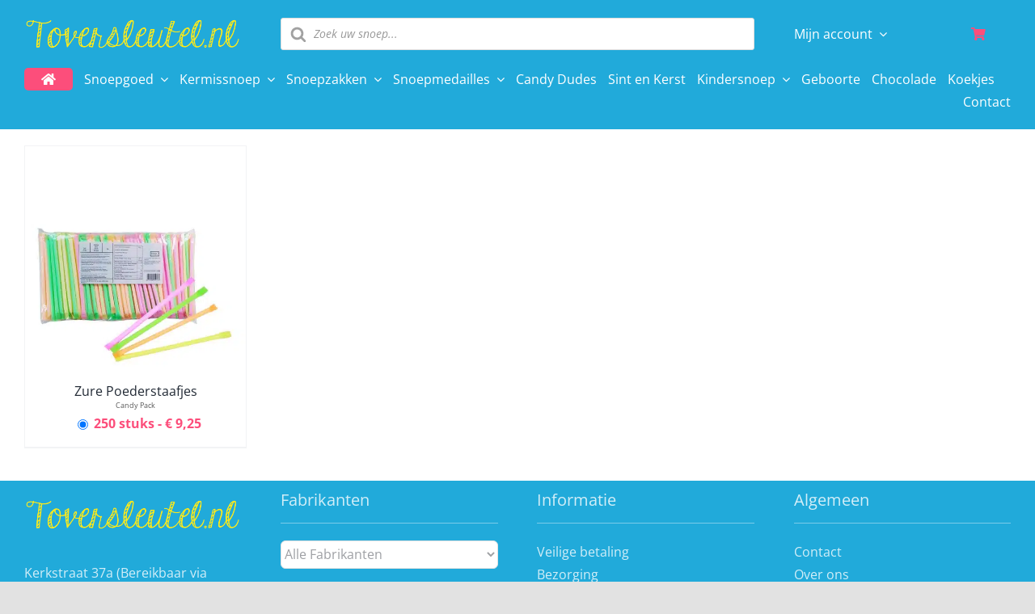

--- FILE ---
content_type: text/javascript
request_url: https://www.toversleutel.nl/wp-content/litespeed/js/ab30fe6c0488acbf0f4d6de66fd57e4c.js?ver=34d31
body_size: 346
content:
class CVBPDPLabel extends HTMLElement{static generateStyle(fontUrl){return `
    <style>
      :host {
        position: relative;
        display: inline-flex;
        align-items: center;
        cursor: help;
        font-family: 'Graphik', sans-serif;
        width: fit-content;
        justify-content: space-between;
        padding: 8px 0px 8px 14px;
        border-radius: 24px;
        background-image: radial-gradient(circle at 75% 200%, rgb(0, 0, 164) 47%, rgb(237, 243, 255) 47.7%);
      }

      :host:has(> .hovered) {
        cursor: default;
      }

      .prefix {
        color: #0000A4;
        font-size: 0.9rem;
        line-height: 16px;
        width: max-content;
      }

      img {
        margin-left: 12px;
        margin-top: -2px;
        height: 16px;
        object-fit: contain;
        display: block;
        padding-left: 12px;
        padding-right: 12px;
      }

      .tooltip {
        visibility: hidden;
        background-color: #fff;
        color: #000;
        text-align: left;
        padding: 0 12px;
        border-radius: 6px;
        border: 1px solid #ccc;

        position: absolute;
        z-index: 100000001;
        top: 120%;
        left: 50%;
        width: 100%;
        margin-left: -50%;
      }

      :host(:hover) .tooltip.hovered {
        visibility: visible;
      }
    </style>
  `}
constructor(){super()}
connectedCallback(){const prefixSpan=document.createElement('span')
prefixSpan.classList.add("prefix")
prefixSpan.innerText=this.getAttribute('prefix-text');const logo=document.createElement('img')
logo.src=this.getAttribute('logo-url');logo.alt=this.getAttribute('tooltip-title')
const tooltip=document.createElement('div')
tooltip.classList.add("tooltip")
tooltip.innerHTML=`
      <h3>${this.getAttribute('tooltip-title')}</h3>
      ${this.getAttribute('tooltip-text')}
    `;this.onclick=function(){tooltip.classList.add("hovered")}
this.addEventListener("mouseleave",(event)=>{tooltip.classList.remove("hovered")});const shadow=this.attachShadow({mode:'open'});shadow.innerHTML=CVBPDPLabel.generateStyle(this.getAttribute('font-url'));shadow.appendChild(prefixSpan);shadow.appendChild(logo);shadow.appendChild(tooltip)}}
customElements.define('cvb-pdp-label',CVBPDPLabel)
;